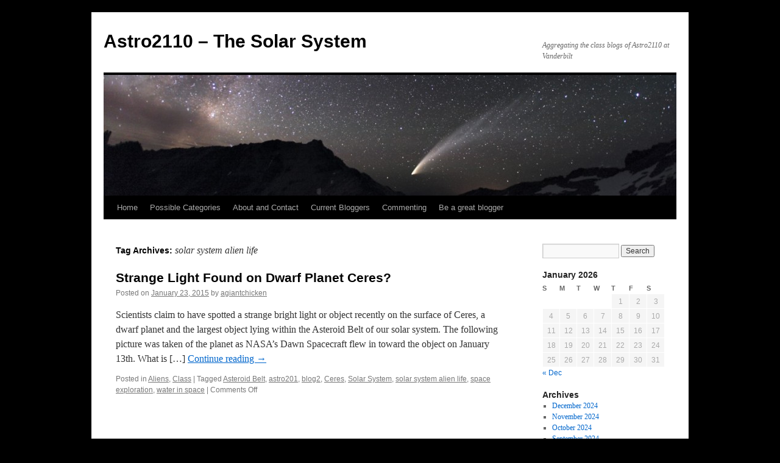

--- FILE ---
content_type: text/html; charset=UTF-8
request_url: https://my.vanderbilt.edu/astro201solarsys/tag/solar-system-alien-life/
body_size: 9785
content:
<!DOCTYPE html>
<html lang="en-US">
<head>
<meta charset="UTF-8" />
<title>
solar system alien life | Astro2110 &#8211; The Solar System	</title>
<link rel="profile" href="https://gmpg.org/xfn/11" />
<link rel="stylesheet" type="text/css" media="all" href="https://my.vanderbilt.edu/astro201solarsys/wp-content/themes/twentyten/style.css?ver=20251202" />
<link rel="pingback" href="https://my.vanderbilt.edu/astro201solarsys/xmlrpc.php">
<link rel="dns-prefetch" href="//cdn.hu-manity.co" />
		<!-- Cookie Compliance -->
		<script type="text/javascript">var huOptions = {"appID":"vanderbiltedu-5a40acb","currentLanguage":"en","blocking":false,"globalCookie":false,"isAdmin":false,"privacyConsent":true,"forms":[]};</script>
		<script type="text/javascript" src="https://cdn.hu-manity.co/hu-banner.min.js"></script><meta name='robots' content='max-image-preview:large' />
	<style>img:is([sizes="auto" i], [sizes^="auto," i]) { contain-intrinsic-size: 3000px 1500px }</style>
	<link rel="alternate" type="application/rss+xml" title="Astro2110 - The Solar System &raquo; Feed" href="https://my.vanderbilt.edu/astro201solarsys/feed/" />
<link rel="alternate" type="application/rss+xml" title="Astro2110 - The Solar System &raquo; Comments Feed" href="https://my.vanderbilt.edu/astro201solarsys/comments/feed/" />
<link rel="alternate" type="application/rss+xml" title="Astro2110 - The Solar System &raquo; solar system alien life Tag Feed" href="https://my.vanderbilt.edu/astro201solarsys/tag/solar-system-alien-life/feed/" />
<script type="text/javascript">
/* <![CDATA[ */
window._wpemojiSettings = {"baseUrl":"https:\/\/s.w.org\/images\/core\/emoji\/15.0.3\/72x72\/","ext":".png","svgUrl":"https:\/\/s.w.org\/images\/core\/emoji\/15.0.3\/svg\/","svgExt":".svg","source":{"concatemoji":"https:\/\/my.vanderbilt.edu\/astro201solarsys\/wp-includes\/js\/wp-emoji-release.min.js?ver=6.7.4"}};
/*! This file is auto-generated */
!function(i,n){var o,s,e;function c(e){try{var t={supportTests:e,timestamp:(new Date).valueOf()};sessionStorage.setItem(o,JSON.stringify(t))}catch(e){}}function p(e,t,n){e.clearRect(0,0,e.canvas.width,e.canvas.height),e.fillText(t,0,0);var t=new Uint32Array(e.getImageData(0,0,e.canvas.width,e.canvas.height).data),r=(e.clearRect(0,0,e.canvas.width,e.canvas.height),e.fillText(n,0,0),new Uint32Array(e.getImageData(0,0,e.canvas.width,e.canvas.height).data));return t.every(function(e,t){return e===r[t]})}function u(e,t,n){switch(t){case"flag":return n(e,"\ud83c\udff3\ufe0f\u200d\u26a7\ufe0f","\ud83c\udff3\ufe0f\u200b\u26a7\ufe0f")?!1:!n(e,"\ud83c\uddfa\ud83c\uddf3","\ud83c\uddfa\u200b\ud83c\uddf3")&&!n(e,"\ud83c\udff4\udb40\udc67\udb40\udc62\udb40\udc65\udb40\udc6e\udb40\udc67\udb40\udc7f","\ud83c\udff4\u200b\udb40\udc67\u200b\udb40\udc62\u200b\udb40\udc65\u200b\udb40\udc6e\u200b\udb40\udc67\u200b\udb40\udc7f");case"emoji":return!n(e,"\ud83d\udc26\u200d\u2b1b","\ud83d\udc26\u200b\u2b1b")}return!1}function f(e,t,n){var r="undefined"!=typeof WorkerGlobalScope&&self instanceof WorkerGlobalScope?new OffscreenCanvas(300,150):i.createElement("canvas"),a=r.getContext("2d",{willReadFrequently:!0}),o=(a.textBaseline="top",a.font="600 32px Arial",{});return e.forEach(function(e){o[e]=t(a,e,n)}),o}function t(e){var t=i.createElement("script");t.src=e,t.defer=!0,i.head.appendChild(t)}"undefined"!=typeof Promise&&(o="wpEmojiSettingsSupports",s=["flag","emoji"],n.supports={everything:!0,everythingExceptFlag:!0},e=new Promise(function(e){i.addEventListener("DOMContentLoaded",e,{once:!0})}),new Promise(function(t){var n=function(){try{var e=JSON.parse(sessionStorage.getItem(o));if("object"==typeof e&&"number"==typeof e.timestamp&&(new Date).valueOf()<e.timestamp+604800&&"object"==typeof e.supportTests)return e.supportTests}catch(e){}return null}();if(!n){if("undefined"!=typeof Worker&&"undefined"!=typeof OffscreenCanvas&&"undefined"!=typeof URL&&URL.createObjectURL&&"undefined"!=typeof Blob)try{var e="postMessage("+f.toString()+"("+[JSON.stringify(s),u.toString(),p.toString()].join(",")+"));",r=new Blob([e],{type:"text/javascript"}),a=new Worker(URL.createObjectURL(r),{name:"wpTestEmojiSupports"});return void(a.onmessage=function(e){c(n=e.data),a.terminate(),t(n)})}catch(e){}c(n=f(s,u,p))}t(n)}).then(function(e){for(var t in e)n.supports[t]=e[t],n.supports.everything=n.supports.everything&&n.supports[t],"flag"!==t&&(n.supports.everythingExceptFlag=n.supports.everythingExceptFlag&&n.supports[t]);n.supports.everythingExceptFlag=n.supports.everythingExceptFlag&&!n.supports.flag,n.DOMReady=!1,n.readyCallback=function(){n.DOMReady=!0}}).then(function(){return e}).then(function(){var e;n.supports.everything||(n.readyCallback(),(e=n.source||{}).concatemoji?t(e.concatemoji):e.wpemoji&&e.twemoji&&(t(e.twemoji),t(e.wpemoji)))}))}((window,document),window._wpemojiSettings);
/* ]]> */
</script>
<style id='wp-emoji-styles-inline-css' type='text/css'>

	img.wp-smiley, img.emoji {
		display: inline !important;
		border: none !important;
		box-shadow: none !important;
		height: 1em !important;
		width: 1em !important;
		margin: 0 0.07em !important;
		vertical-align: -0.1em !important;
		background: none !important;
		padding: 0 !important;
	}
</style>
<link rel='stylesheet' id='wp-block-library-css' href='https://my.vanderbilt.edu/astro201solarsys/wp-includes/css/dist/block-library/style.min.css?ver=6.7.4' type='text/css' media='all' />
<style id='wp-block-library-theme-inline-css' type='text/css'>
.wp-block-audio :where(figcaption){color:#555;font-size:13px;text-align:center}.is-dark-theme .wp-block-audio :where(figcaption){color:#ffffffa6}.wp-block-audio{margin:0 0 1em}.wp-block-code{border:1px solid #ccc;border-radius:4px;font-family:Menlo,Consolas,monaco,monospace;padding:.8em 1em}.wp-block-embed :where(figcaption){color:#555;font-size:13px;text-align:center}.is-dark-theme .wp-block-embed :where(figcaption){color:#ffffffa6}.wp-block-embed{margin:0 0 1em}.blocks-gallery-caption{color:#555;font-size:13px;text-align:center}.is-dark-theme .blocks-gallery-caption{color:#ffffffa6}:root :where(.wp-block-image figcaption){color:#555;font-size:13px;text-align:center}.is-dark-theme :root :where(.wp-block-image figcaption){color:#ffffffa6}.wp-block-image{margin:0 0 1em}.wp-block-pullquote{border-bottom:4px solid;border-top:4px solid;color:currentColor;margin-bottom:1.75em}.wp-block-pullquote cite,.wp-block-pullquote footer,.wp-block-pullquote__citation{color:currentColor;font-size:.8125em;font-style:normal;text-transform:uppercase}.wp-block-quote{border-left:.25em solid;margin:0 0 1.75em;padding-left:1em}.wp-block-quote cite,.wp-block-quote footer{color:currentColor;font-size:.8125em;font-style:normal;position:relative}.wp-block-quote:where(.has-text-align-right){border-left:none;border-right:.25em solid;padding-left:0;padding-right:1em}.wp-block-quote:where(.has-text-align-center){border:none;padding-left:0}.wp-block-quote.is-large,.wp-block-quote.is-style-large,.wp-block-quote:where(.is-style-plain){border:none}.wp-block-search .wp-block-search__label{font-weight:700}.wp-block-search__button{border:1px solid #ccc;padding:.375em .625em}:where(.wp-block-group.has-background){padding:1.25em 2.375em}.wp-block-separator.has-css-opacity{opacity:.4}.wp-block-separator{border:none;border-bottom:2px solid;margin-left:auto;margin-right:auto}.wp-block-separator.has-alpha-channel-opacity{opacity:1}.wp-block-separator:not(.is-style-wide):not(.is-style-dots){width:100px}.wp-block-separator.has-background:not(.is-style-dots){border-bottom:none;height:1px}.wp-block-separator.has-background:not(.is-style-wide):not(.is-style-dots){height:2px}.wp-block-table{margin:0 0 1em}.wp-block-table td,.wp-block-table th{word-break:normal}.wp-block-table :where(figcaption){color:#555;font-size:13px;text-align:center}.is-dark-theme .wp-block-table :where(figcaption){color:#ffffffa6}.wp-block-video :where(figcaption){color:#555;font-size:13px;text-align:center}.is-dark-theme .wp-block-video :where(figcaption){color:#ffffffa6}.wp-block-video{margin:0 0 1em}:root :where(.wp-block-template-part.has-background){margin-bottom:0;margin-top:0;padding:1.25em 2.375em}
</style>
<style id='classic-theme-styles-inline-css' type='text/css'>
/*! This file is auto-generated */
.wp-block-button__link{color:#fff;background-color:#32373c;border-radius:9999px;box-shadow:none;text-decoration:none;padding:calc(.667em + 2px) calc(1.333em + 2px);font-size:1.125em}.wp-block-file__button{background:#32373c;color:#fff;text-decoration:none}
</style>
<style id='global-styles-inline-css' type='text/css'>
:root{--wp--preset--aspect-ratio--square: 1;--wp--preset--aspect-ratio--4-3: 4/3;--wp--preset--aspect-ratio--3-4: 3/4;--wp--preset--aspect-ratio--3-2: 3/2;--wp--preset--aspect-ratio--2-3: 2/3;--wp--preset--aspect-ratio--16-9: 16/9;--wp--preset--aspect-ratio--9-16: 9/16;--wp--preset--color--black: #000;--wp--preset--color--cyan-bluish-gray: #abb8c3;--wp--preset--color--white: #fff;--wp--preset--color--pale-pink: #f78da7;--wp--preset--color--vivid-red: #cf2e2e;--wp--preset--color--luminous-vivid-orange: #ff6900;--wp--preset--color--luminous-vivid-amber: #fcb900;--wp--preset--color--light-green-cyan: #7bdcb5;--wp--preset--color--vivid-green-cyan: #00d084;--wp--preset--color--pale-cyan-blue: #8ed1fc;--wp--preset--color--vivid-cyan-blue: #0693e3;--wp--preset--color--vivid-purple: #9b51e0;--wp--preset--color--blue: #0066cc;--wp--preset--color--medium-gray: #666;--wp--preset--color--light-gray: #f1f1f1;--wp--preset--gradient--vivid-cyan-blue-to-vivid-purple: linear-gradient(135deg,rgba(6,147,227,1) 0%,rgb(155,81,224) 100%);--wp--preset--gradient--light-green-cyan-to-vivid-green-cyan: linear-gradient(135deg,rgb(122,220,180) 0%,rgb(0,208,130) 100%);--wp--preset--gradient--luminous-vivid-amber-to-luminous-vivid-orange: linear-gradient(135deg,rgba(252,185,0,1) 0%,rgba(255,105,0,1) 100%);--wp--preset--gradient--luminous-vivid-orange-to-vivid-red: linear-gradient(135deg,rgba(255,105,0,1) 0%,rgb(207,46,46) 100%);--wp--preset--gradient--very-light-gray-to-cyan-bluish-gray: linear-gradient(135deg,rgb(238,238,238) 0%,rgb(169,184,195) 100%);--wp--preset--gradient--cool-to-warm-spectrum: linear-gradient(135deg,rgb(74,234,220) 0%,rgb(151,120,209) 20%,rgb(207,42,186) 40%,rgb(238,44,130) 60%,rgb(251,105,98) 80%,rgb(254,248,76) 100%);--wp--preset--gradient--blush-light-purple: linear-gradient(135deg,rgb(255,206,236) 0%,rgb(152,150,240) 100%);--wp--preset--gradient--blush-bordeaux: linear-gradient(135deg,rgb(254,205,165) 0%,rgb(254,45,45) 50%,rgb(107,0,62) 100%);--wp--preset--gradient--luminous-dusk: linear-gradient(135deg,rgb(255,203,112) 0%,rgb(199,81,192) 50%,rgb(65,88,208) 100%);--wp--preset--gradient--pale-ocean: linear-gradient(135deg,rgb(255,245,203) 0%,rgb(182,227,212) 50%,rgb(51,167,181) 100%);--wp--preset--gradient--electric-grass: linear-gradient(135deg,rgb(202,248,128) 0%,rgb(113,206,126) 100%);--wp--preset--gradient--midnight: linear-gradient(135deg,rgb(2,3,129) 0%,rgb(40,116,252) 100%);--wp--preset--font-size--small: 13px;--wp--preset--font-size--medium: 20px;--wp--preset--font-size--large: 36px;--wp--preset--font-size--x-large: 42px;--wp--preset--spacing--20: 0.44rem;--wp--preset--spacing--30: 0.67rem;--wp--preset--spacing--40: 1rem;--wp--preset--spacing--50: 1.5rem;--wp--preset--spacing--60: 2.25rem;--wp--preset--spacing--70: 3.38rem;--wp--preset--spacing--80: 5.06rem;--wp--preset--shadow--natural: 6px 6px 9px rgba(0, 0, 0, 0.2);--wp--preset--shadow--deep: 12px 12px 50px rgba(0, 0, 0, 0.4);--wp--preset--shadow--sharp: 6px 6px 0px rgba(0, 0, 0, 0.2);--wp--preset--shadow--outlined: 6px 6px 0px -3px rgba(255, 255, 255, 1), 6px 6px rgba(0, 0, 0, 1);--wp--preset--shadow--crisp: 6px 6px 0px rgba(0, 0, 0, 1);}:where(.is-layout-flex){gap: 0.5em;}:where(.is-layout-grid){gap: 0.5em;}body .is-layout-flex{display: flex;}.is-layout-flex{flex-wrap: wrap;align-items: center;}.is-layout-flex > :is(*, div){margin: 0;}body .is-layout-grid{display: grid;}.is-layout-grid > :is(*, div){margin: 0;}:where(.wp-block-columns.is-layout-flex){gap: 2em;}:where(.wp-block-columns.is-layout-grid){gap: 2em;}:where(.wp-block-post-template.is-layout-flex){gap: 1.25em;}:where(.wp-block-post-template.is-layout-grid){gap: 1.25em;}.has-black-color{color: var(--wp--preset--color--black) !important;}.has-cyan-bluish-gray-color{color: var(--wp--preset--color--cyan-bluish-gray) !important;}.has-white-color{color: var(--wp--preset--color--white) !important;}.has-pale-pink-color{color: var(--wp--preset--color--pale-pink) !important;}.has-vivid-red-color{color: var(--wp--preset--color--vivid-red) !important;}.has-luminous-vivid-orange-color{color: var(--wp--preset--color--luminous-vivid-orange) !important;}.has-luminous-vivid-amber-color{color: var(--wp--preset--color--luminous-vivid-amber) !important;}.has-light-green-cyan-color{color: var(--wp--preset--color--light-green-cyan) !important;}.has-vivid-green-cyan-color{color: var(--wp--preset--color--vivid-green-cyan) !important;}.has-pale-cyan-blue-color{color: var(--wp--preset--color--pale-cyan-blue) !important;}.has-vivid-cyan-blue-color{color: var(--wp--preset--color--vivid-cyan-blue) !important;}.has-vivid-purple-color{color: var(--wp--preset--color--vivid-purple) !important;}.has-black-background-color{background-color: var(--wp--preset--color--black) !important;}.has-cyan-bluish-gray-background-color{background-color: var(--wp--preset--color--cyan-bluish-gray) !important;}.has-white-background-color{background-color: var(--wp--preset--color--white) !important;}.has-pale-pink-background-color{background-color: var(--wp--preset--color--pale-pink) !important;}.has-vivid-red-background-color{background-color: var(--wp--preset--color--vivid-red) !important;}.has-luminous-vivid-orange-background-color{background-color: var(--wp--preset--color--luminous-vivid-orange) !important;}.has-luminous-vivid-amber-background-color{background-color: var(--wp--preset--color--luminous-vivid-amber) !important;}.has-light-green-cyan-background-color{background-color: var(--wp--preset--color--light-green-cyan) !important;}.has-vivid-green-cyan-background-color{background-color: var(--wp--preset--color--vivid-green-cyan) !important;}.has-pale-cyan-blue-background-color{background-color: var(--wp--preset--color--pale-cyan-blue) !important;}.has-vivid-cyan-blue-background-color{background-color: var(--wp--preset--color--vivid-cyan-blue) !important;}.has-vivid-purple-background-color{background-color: var(--wp--preset--color--vivid-purple) !important;}.has-black-border-color{border-color: var(--wp--preset--color--black) !important;}.has-cyan-bluish-gray-border-color{border-color: var(--wp--preset--color--cyan-bluish-gray) !important;}.has-white-border-color{border-color: var(--wp--preset--color--white) !important;}.has-pale-pink-border-color{border-color: var(--wp--preset--color--pale-pink) !important;}.has-vivid-red-border-color{border-color: var(--wp--preset--color--vivid-red) !important;}.has-luminous-vivid-orange-border-color{border-color: var(--wp--preset--color--luminous-vivid-orange) !important;}.has-luminous-vivid-amber-border-color{border-color: var(--wp--preset--color--luminous-vivid-amber) !important;}.has-light-green-cyan-border-color{border-color: var(--wp--preset--color--light-green-cyan) !important;}.has-vivid-green-cyan-border-color{border-color: var(--wp--preset--color--vivid-green-cyan) !important;}.has-pale-cyan-blue-border-color{border-color: var(--wp--preset--color--pale-cyan-blue) !important;}.has-vivid-cyan-blue-border-color{border-color: var(--wp--preset--color--vivid-cyan-blue) !important;}.has-vivid-purple-border-color{border-color: var(--wp--preset--color--vivid-purple) !important;}.has-vivid-cyan-blue-to-vivid-purple-gradient-background{background: var(--wp--preset--gradient--vivid-cyan-blue-to-vivid-purple) !important;}.has-light-green-cyan-to-vivid-green-cyan-gradient-background{background: var(--wp--preset--gradient--light-green-cyan-to-vivid-green-cyan) !important;}.has-luminous-vivid-amber-to-luminous-vivid-orange-gradient-background{background: var(--wp--preset--gradient--luminous-vivid-amber-to-luminous-vivid-orange) !important;}.has-luminous-vivid-orange-to-vivid-red-gradient-background{background: var(--wp--preset--gradient--luminous-vivid-orange-to-vivid-red) !important;}.has-very-light-gray-to-cyan-bluish-gray-gradient-background{background: var(--wp--preset--gradient--very-light-gray-to-cyan-bluish-gray) !important;}.has-cool-to-warm-spectrum-gradient-background{background: var(--wp--preset--gradient--cool-to-warm-spectrum) !important;}.has-blush-light-purple-gradient-background{background: var(--wp--preset--gradient--blush-light-purple) !important;}.has-blush-bordeaux-gradient-background{background: var(--wp--preset--gradient--blush-bordeaux) !important;}.has-luminous-dusk-gradient-background{background: var(--wp--preset--gradient--luminous-dusk) !important;}.has-pale-ocean-gradient-background{background: var(--wp--preset--gradient--pale-ocean) !important;}.has-electric-grass-gradient-background{background: var(--wp--preset--gradient--electric-grass) !important;}.has-midnight-gradient-background{background: var(--wp--preset--gradient--midnight) !important;}.has-small-font-size{font-size: var(--wp--preset--font-size--small) !important;}.has-medium-font-size{font-size: var(--wp--preset--font-size--medium) !important;}.has-large-font-size{font-size: var(--wp--preset--font-size--large) !important;}.has-x-large-font-size{font-size: var(--wp--preset--font-size--x-large) !important;}
:where(.wp-block-post-template.is-layout-flex){gap: 1.25em;}:where(.wp-block-post-template.is-layout-grid){gap: 1.25em;}
:where(.wp-block-columns.is-layout-flex){gap: 2em;}:where(.wp-block-columns.is-layout-grid){gap: 2em;}
:root :where(.wp-block-pullquote){font-size: 1.5em;line-height: 1.6;}
</style>
<link rel='stylesheet' id='twentyten-block-style-css' href='https://my.vanderbilt.edu/astro201solarsys/wp-content/themes/twentyten/blocks.css?ver=20250220' type='text/css' media='all' />
<link rel="https://api.w.org/" href="https://my.vanderbilt.edu/astro201solarsys/wp-json/" /><link rel="alternate" title="JSON" type="application/json" href="https://my.vanderbilt.edu/astro201solarsys/wp-json/wp/v2/tags/956" /><link rel="EditURI" type="application/rsd+xml" title="RSD" href="https://my.vanderbilt.edu/astro201solarsys/xmlrpc.php?rsd" />
<meta name="generator" content="WordPress 6.7.4" />
<style type="text/css" id="custom-background-css">
body.custom-background { background-color: #000000; }
</style>
	</head>

<body class="archive tag tag-solar-system-alien-life tag-956 custom-background cookies-not-set">
<div id="wrapper" class="hfeed">
		<a href="#content" class="screen-reader-text skip-link">Skip to content</a>
	<div id="header">
		<div id="masthead">
			<div id="branding" role="banner">
									<div id="site-title">
						<span>
							<a href="https://my.vanderbilt.edu/astro201solarsys/" rel="home" >Astro2110 &#8211; The Solar System</a>
						</span>
					</div>
										<div id="site-description">Aggregating the class blogs of Astro2110 at Vanderbilt</div>
					<img src="https://my.vanderbilt.edu/astro201solarsys/2013/01/cropped-CometMcNaught_druckmuller.jpg" width="940" height="198" alt="Astro2110 &#8211; The Solar System" srcset="https://cdn.vanderbilt.edu/t2-my/my-prd/wp-content/uploads/sites/829/2013/01/cropped-CometMcNaught_druckmuller.jpg 940w, https://cdn.vanderbilt.edu/t2-my/my-prd/wp-content/uploads/sites/829/2013/01/cropped-CometMcNaught_druckmuller-300x63.jpg 300w, https://cdn.vanderbilt.edu/t2-my/my-prd/wp-content/uploads/sites/829/2013/01/cropped-CometMcNaught_druckmuller-650x136.jpg 650w" sizes="(max-width: 940px) 100vw, 940px" decoding="async" fetchpriority="high" />			</div><!-- #branding -->

			<div id="access" role="navigation">
				<div class="menu"><ul>
<li ><a href="https://my.vanderbilt.edu/astro201solarsys/">Home</a></li><li class="page_item page-item-3"><a href="https://my.vanderbilt.edu/astro201solarsys/posscat/">Possible Categories</a></li>
<li class="page_item page-item-4"><a href="https://my.vanderbilt.edu/astro201solarsys/about-contact/">About and Contact</a></li>
<li class="page_item page-item-7"><a href="https://my.vanderbilt.edu/astro201solarsys/current-bloggers/">Current Bloggers</a></li>
<li class="page_item page-item-82"><a href="https://my.vanderbilt.edu/astro201solarsys/commenting/">Commenting</a></li>
<li class="page_item page-item-87"><a href="https://my.vanderbilt.edu/astro201solarsys/be-a-great-blogger/">Be a great blogger</a></li>
</ul></div>
			</div><!-- #access -->
		</div><!-- #masthead -->
	</div><!-- #header -->

	<div id="main">

		<div id="container">
			<div id="content" role="main">

				<h1 class="page-title">
				Tag Archives: <span>solar system alien life</span>				</h1>

				



	
			<div id="post-2773" class="post-2773 post type-post status-publish format-standard hentry category-aliens category-class tag-asteroid-belt tag-astro201 tag-blog2 tag-ceres tag-solar-system tag-solar-system-alien-life tag-space-exploration tag-water-in-space">
			<h2 class="entry-title"><a href="https://agiantchicken.wordpress.com/2015/01/24/strange-light-found-on-dwarf-planet-ceres/" rel="bookmark">Strange Light Found on Dwarf Planet Ceres?</a></h2>

			<div class="entry-meta">
				<span class="meta-prep meta-prep-author">Posted on</span> <a href="https://agiantchicken.wordpress.com/2015/01/24/strange-light-found-on-dwarf-planet-ceres/" title="7:15 pm" rel="bookmark"><span class="entry-date">January 23, 2015</span></a> <span class="meta-sep">by</span> <span class="author vcard"><a class="url fn n" href="https://my.vanderbilt.edu/astro201solarsys/author/agiantchicken/" title="View all posts by agiantchicken">agiantchicken</a></span>			</div><!-- .entry-meta -->

					<div class="entry-summary">
				<p>Scientists claim to have spotted a strange bright light or object recently on the surface of Ceres, a dwarf planet and the largest object lying within the Asteroid Belt of our solar system. The following picture was taken of the planet as NASA&#8217;s Dawn Spacecraft flew in toward the object on January 13th. What is [&#8230;]<img decoding="async" alt="" border="0" src="https://pixel.wp.com/b.gif?host=agiantchicken.wordpress.com&amp;blog=82317997&amp;post=16&amp;subd=agiantchicken&amp;ref=&amp;feed=1" width="1" height="1" /> <a href="https://agiantchicken.wordpress.com/2015/01/24/strange-light-found-on-dwarf-planet-ceres/">Continue reading <span class="meta-nav">&rarr;</span></a></p>
			</div><!-- .entry-summary -->
	
			<div class="entry-utility">
									<span class="cat-links">
						<span class="entry-utility-prep entry-utility-prep-cat-links">Posted in</span> <a href="https://my.vanderbilt.edu/astro201solarsys/category/aliens/" rel="category tag">Aliens</a>, <a href="https://my.vanderbilt.edu/astro201solarsys/category/class/" rel="category tag">Class</a>					</span>
					<span class="meta-sep">|</span>
				
								<span class="tag-links">
					<span class="entry-utility-prep entry-utility-prep-tag-links">Tagged</span> <a href="https://my.vanderbilt.edu/astro201solarsys/tag/asteroid-belt/" rel="tag">Asteroid Belt</a>, <a href="https://my.vanderbilt.edu/astro201solarsys/tag/astro201/" rel="tag">astro201</a>, <a href="https://my.vanderbilt.edu/astro201solarsys/tag/blog2/" rel="tag">blog2</a>, <a href="https://my.vanderbilt.edu/astro201solarsys/tag/ceres/" rel="tag">Ceres</a>, <a href="https://my.vanderbilt.edu/astro201solarsys/tag/solar-system/" rel="tag">Solar System</a>, <a href="https://my.vanderbilt.edu/astro201solarsys/tag/solar-system-alien-life/" rel="tag">solar system alien life</a>, <a href="https://my.vanderbilt.edu/astro201solarsys/tag/space-exploration/" rel="tag">space exploration</a>, <a href="https://my.vanderbilt.edu/astro201solarsys/tag/water-in-space/" rel="tag">water in space</a>				</span>
				<span class="meta-sep">|</span>
				
				<span class="comments-link"><span>Comments Off<span class="screen-reader-text"> on Strange Light Found on Dwarf Planet Ceres?</span></span></span>

							</div><!-- .entry-utility -->
		</div><!-- #post-2773 -->

		
	

			</div><!-- #content -->
		</div><!-- #container -->


		<div id="primary" class="widget-area" role="complementary">
			<ul class="xoxo">

<li id="search-2" class="widget-container widget_search"><form role="search" method="get" id="searchform" class="searchform" action="https://my.vanderbilt.edu/astro201solarsys/">
				<div>
					<label class="screen-reader-text" for="s">Search for:</label>
					<input type="text" value="" name="s" id="s" />
					<input type="submit" id="searchsubmit" value="Search" />
				</div>
			</form></li><li id="calendar-3" class="widget-container widget_calendar"><div id="calendar_wrap" class="calendar_wrap"><table id="wp-calendar" class="wp-calendar-table">
	<caption>January 2026</caption>
	<thead>
	<tr>
		<th scope="col" title="Sunday">S</th>
		<th scope="col" title="Monday">M</th>
		<th scope="col" title="Tuesday">T</th>
		<th scope="col" title="Wednesday">W</th>
		<th scope="col" title="Thursday">T</th>
		<th scope="col" title="Friday">F</th>
		<th scope="col" title="Saturday">S</th>
	</tr>
	</thead>
	<tbody>
	<tr>
		<td colspan="4" class="pad">&nbsp;</td><td>1</td><td>2</td><td>3</td>
	</tr>
	<tr>
		<td>4</td><td>5</td><td>6</td><td>7</td><td>8</td><td>9</td><td>10</td>
	</tr>
	<tr>
		<td>11</td><td>12</td><td>13</td><td>14</td><td>15</td><td>16</td><td>17</td>
	</tr>
	<tr>
		<td>18</td><td>19</td><td>20</td><td id="today">21</td><td>22</td><td>23</td><td>24</td>
	</tr>
	<tr>
		<td>25</td><td>26</td><td>27</td><td>28</td><td>29</td><td>30</td><td>31</td>
	</tr>
	</tbody>
	</table><nav aria-label="Previous and next months" class="wp-calendar-nav">
		<span class="wp-calendar-nav-prev"><a href="https://my.vanderbilt.edu/astro201solarsys/2024/12/">&laquo; Dec</a></span>
		<span class="pad">&nbsp;</span>
		<span class="wp-calendar-nav-next">&nbsp;</span>
	</nav></div></li><li id="archives-2" class="widget-container widget_archive"><h3 class="widget-title">Archives</h3>
			<ul>
					<li><a href='https://my.vanderbilt.edu/astro201solarsys/2024/12/'>December 2024</a></li>
	<li><a href='https://my.vanderbilt.edu/astro201solarsys/2024/11/'>November 2024</a></li>
	<li><a href='https://my.vanderbilt.edu/astro201solarsys/2024/10/'>October 2024</a></li>
	<li><a href='https://my.vanderbilt.edu/astro201solarsys/2024/09/'>September 2024</a></li>
	<li><a href='https://my.vanderbilt.edu/astro201solarsys/2024/08/'>August 2024</a></li>
	<li><a href='https://my.vanderbilt.edu/astro201solarsys/2024/04/'>April 2024</a></li>
	<li><a href='https://my.vanderbilt.edu/astro201solarsys/2024/03/'>March 2024</a></li>
	<li><a href='https://my.vanderbilt.edu/astro201solarsys/2024/02/'>February 2024</a></li>
	<li><a href='https://my.vanderbilt.edu/astro201solarsys/2024/01/'>January 2024</a></li>
	<li><a href='https://my.vanderbilt.edu/astro201solarsys/2023/05/'>May 2023</a></li>
	<li><a href='https://my.vanderbilt.edu/astro201solarsys/2023/04/'>April 2023</a></li>
	<li><a href='https://my.vanderbilt.edu/astro201solarsys/2023/03/'>March 2023</a></li>
	<li><a href='https://my.vanderbilt.edu/astro201solarsys/2023/02/'>February 2023</a></li>
	<li><a href='https://my.vanderbilt.edu/astro201solarsys/2023/01/'>January 2023</a></li>
	<li><a href='https://my.vanderbilt.edu/astro201solarsys/2022/05/'>May 2022</a></li>
	<li><a href='https://my.vanderbilt.edu/astro201solarsys/2022/04/'>April 2022</a></li>
	<li><a href='https://my.vanderbilt.edu/astro201solarsys/2022/03/'>March 2022</a></li>
	<li><a href='https://my.vanderbilt.edu/astro201solarsys/2022/02/'>February 2022</a></li>
	<li><a href='https://my.vanderbilt.edu/astro201solarsys/2022/01/'>January 2022</a></li>
	<li><a href='https://my.vanderbilt.edu/astro201solarsys/2021/05/'>May 2021</a></li>
	<li><a href='https://my.vanderbilt.edu/astro201solarsys/2021/04/'>April 2021</a></li>
	<li><a href='https://my.vanderbilt.edu/astro201solarsys/2021/03/'>March 2021</a></li>
	<li><a href='https://my.vanderbilt.edu/astro201solarsys/2021/02/'>February 2021</a></li>
	<li><a href='https://my.vanderbilt.edu/astro201solarsys/2021/01/'>January 2021</a></li>
	<li><a href='https://my.vanderbilt.edu/astro201solarsys/2020/04/'>April 2020</a></li>
	<li><a href='https://my.vanderbilt.edu/astro201solarsys/2020/03/'>March 2020</a></li>
	<li><a href='https://my.vanderbilt.edu/astro201solarsys/2020/02/'>February 2020</a></li>
	<li><a href='https://my.vanderbilt.edu/astro201solarsys/2020/01/'>January 2020</a></li>
	<li><a href='https://my.vanderbilt.edu/astro201solarsys/2019/05/'>May 2019</a></li>
	<li><a href='https://my.vanderbilt.edu/astro201solarsys/2019/04/'>April 2019</a></li>
	<li><a href='https://my.vanderbilt.edu/astro201solarsys/2019/03/'>March 2019</a></li>
	<li><a href='https://my.vanderbilt.edu/astro201solarsys/2019/02/'>February 2019</a></li>
	<li><a href='https://my.vanderbilt.edu/astro201solarsys/2019/01/'>January 2019</a></li>
	<li><a href='https://my.vanderbilt.edu/astro201solarsys/2018/05/'>May 2018</a></li>
	<li><a href='https://my.vanderbilt.edu/astro201solarsys/2018/04/'>April 2018</a></li>
	<li><a href='https://my.vanderbilt.edu/astro201solarsys/2018/03/'>March 2018</a></li>
	<li><a href='https://my.vanderbilt.edu/astro201solarsys/2018/02/'>February 2018</a></li>
	<li><a href='https://my.vanderbilt.edu/astro201solarsys/2018/01/'>January 2018</a></li>
	<li><a href='https://my.vanderbilt.edu/astro201solarsys/2017/07/'>July 2017</a></li>
	<li><a href='https://my.vanderbilt.edu/astro201solarsys/2017/05/'>May 2017</a></li>
	<li><a href='https://my.vanderbilt.edu/astro201solarsys/2017/04/'>April 2017</a></li>
	<li><a href='https://my.vanderbilt.edu/astro201solarsys/2017/03/'>March 2017</a></li>
	<li><a href='https://my.vanderbilt.edu/astro201solarsys/2017/02/'>February 2017</a></li>
	<li><a href='https://my.vanderbilt.edu/astro201solarsys/2017/01/'>January 2017</a></li>
	<li><a href='https://my.vanderbilt.edu/astro201solarsys/2016/05/'>May 2016</a></li>
	<li><a href='https://my.vanderbilt.edu/astro201solarsys/2016/04/'>April 2016</a></li>
	<li><a href='https://my.vanderbilt.edu/astro201solarsys/2016/03/'>March 2016</a></li>
	<li><a href='https://my.vanderbilt.edu/astro201solarsys/2016/02/'>February 2016</a></li>
	<li><a href='https://my.vanderbilt.edu/astro201solarsys/2016/01/'>January 2016</a></li>
	<li><a href='https://my.vanderbilt.edu/astro201solarsys/2015/04/'>April 2015</a></li>
	<li><a href='https://my.vanderbilt.edu/astro201solarsys/2015/03/'>March 2015</a></li>
	<li><a href='https://my.vanderbilt.edu/astro201solarsys/2015/02/'>February 2015</a></li>
	<li><a href='https://my.vanderbilt.edu/astro201solarsys/2015/01/'>January 2015</a></li>
	<li><a href='https://my.vanderbilt.edu/astro201solarsys/2014/04/'>April 2014</a></li>
	<li><a href='https://my.vanderbilt.edu/astro201solarsys/2014/03/'>March 2014</a></li>
	<li><a href='https://my.vanderbilt.edu/astro201solarsys/2014/02/'>February 2014</a></li>
	<li><a href='https://my.vanderbilt.edu/astro201solarsys/2014/01/'>January 2014</a></li>
	<li><a href='https://my.vanderbilt.edu/astro201solarsys/2013/05/'>May 2013</a></li>
	<li><a href='https://my.vanderbilt.edu/astro201solarsys/2013/04/'>April 2013</a></li>
	<li><a href='https://my.vanderbilt.edu/astro201solarsys/2013/03/'>March 2013</a></li>
	<li><a href='https://my.vanderbilt.edu/astro201solarsys/2013/02/'>February 2013</a></li>
	<li><a href='https://my.vanderbilt.edu/astro201solarsys/2013/01/'>January 2013</a></li>
	<li><a href='https://my.vanderbilt.edu/astro201solarsys/2012/04/'>April 2012</a></li>
	<li><a href='https://my.vanderbilt.edu/astro201solarsys/2012/03/'>March 2012</a></li>
	<li><a href='https://my.vanderbilt.edu/astro201solarsys/2012/02/'>February 2012</a></li>
			</ul>

			</li><li id="categories-2" class="widget-container widget_categories"><h3 class="widget-title">Currently Used Categories</h3><form action="https://my.vanderbilt.edu/astro201solarsys" method="get"><label class="screen-reader-text" for="cat">Currently Used Categories</label><select  name='cat' id='cat' class='postform'>
	<option value='-1'>Select Category</option>
	<option class="level-0" value="85">Aliens&nbsp;&nbsp;(276)</option>
	<option class="level-0" value="4">Class&nbsp;&nbsp;(2,720)</option>
	<option class="level-1" value="1342">&nbsp;&nbsp;&nbsp;Class | Astr 2110&nbsp;&nbsp;(10)</option>
	<option class="level-0" value="9">Exoplanets&nbsp;&nbsp;(145)</option>
	<option class="level-0" value="88">Galaxies&nbsp;&nbsp;(76)</option>
	<option class="level-0" value="11">General&nbsp;&nbsp;(173)</option>
	<option class="level-0" value="263">Historical&nbsp;&nbsp;(740)</option>
	<option class="level-0" value="92">Instruments&nbsp;&nbsp;(162)</option>
	<option class="level-0" value="107">Light&nbsp;&nbsp;(258)</option>
	<option class="level-0" value="7">Observables&nbsp;&nbsp;(251)</option>
	<option class="level-0" value="13">Outreach&nbsp;&nbsp;(19)</option>
	<option class="level-0" value="90">Physics&nbsp;&nbsp;(315)</option>
	<option class="level-0" value="84">Public Policy&nbsp;&nbsp;(42)</option>
	<option class="level-0" value="5">Science&nbsp;&nbsp;(403)</option>
	<option class="level-0" value="10">SolarSystem&nbsp;&nbsp;(672)</option>
	<option class="level-1" value="38">&nbsp;&nbsp;&nbsp;Dwarf Planets&nbsp;&nbsp;(53)</option>
	<option class="level-1" value="96">&nbsp;&nbsp;&nbsp;Jovians&nbsp;&nbsp;(81)</option>
	<option class="level-1" value="43">&nbsp;&nbsp;&nbsp;Moons&nbsp;&nbsp;(165)</option>
	<option class="level-1" value="42">&nbsp;&nbsp;&nbsp;Planet Rings&nbsp;&nbsp;(10)</option>
	<option class="level-1" value="37">&nbsp;&nbsp;&nbsp;Small SS Objects&nbsp;&nbsp;(62)</option>
	<option class="level-1" value="8">&nbsp;&nbsp;&nbsp;Sun&nbsp;&nbsp;(173)</option>
	<option class="level-1" value="95">&nbsp;&nbsp;&nbsp;Terrestrials&nbsp;&nbsp;(107)</option>
	<option class="level-0" value="86">Space Travel&nbsp;&nbsp;(278)</option>
	<option class="level-0" value="87">Stars&nbsp;&nbsp;(206)</option>
	<option class="level-0" value="89">Universe&nbsp;&nbsp;(512)</option>
</select>
</form><script type="text/javascript">
/* <![CDATA[ */

(function() {
	var dropdown = document.getElementById( "cat" );
	function onCatChange() {
		if ( dropdown.options[ dropdown.selectedIndex ].value > 0 ) {
			dropdown.parentNode.submit();
		}
	}
	dropdown.onchange = onCatChange;
})();

/* ]]> */
</script>
</li><li id="tag_cloud-3" class="widget-container widget_tag_cloud"><h3 class="widget-title">Tag Cloud</h3><div class="tagcloud"><ul class='wp-tag-cloud' role='list'>
	<li><a href="https://my.vanderbilt.edu/astro201solarsys/tag/astro201/" class="tag-cloud-link tag-link-22 tag-link-position-1" style="font-size: 18.519337016575pt;" aria-label="astro201 (1,112 items)">astro201</a></li>
	<li><a href="https://my.vanderbilt.edu/astro201solarsys/tag/astro2110/" class="tag-cloud-link tag-link-1151 tag-link-position-2" style="font-size: 22pt;" aria-label="astro2110 (3,154 items)">astro2110</a></li>
	<li><a href="https://my.vanderbilt.edu/astro201solarsys/tag/astrobiology/" class="tag-cloud-link tag-link-93 tag-link-position-3" style="font-size: 8.232044198895pt;" aria-label="astrobiology (51 items)">astrobiology</a></li>
	<li><a href="https://my.vanderbilt.edu/astro201solarsys/tag/astronomy/" class="tag-cloud-link tag-link-103 tag-link-position-4" style="font-size: 12.872928176796pt;" aria-label="astronomy (206 items)">astronomy</a></li>
	<li><a href="https://my.vanderbilt.edu/astro201solarsys/tag/blog1/" class="tag-cloud-link tag-link-110 tag-link-position-5" style="font-size: 15.502762430939pt;" aria-label="blog1 (451 items)">blog1</a></li>
	<li><a href="https://my.vanderbilt.edu/astro201solarsys/tag/blog2/" class="tag-cloud-link tag-link-151 tag-link-position-6" style="font-size: 15.425414364641pt;" aria-label="blog2 (445 items)">blog2</a></li>
	<li><a href="https://my.vanderbilt.edu/astro201solarsys/tag/blog3/" class="tag-cloud-link tag-link-288 tag-link-position-7" style="font-size: 15.270718232044pt;" aria-label="blog3 (429 items)">blog3</a></li>
	<li><a href="https://my.vanderbilt.edu/astro201solarsys/tag/blog4/" class="tag-cloud-link tag-link-286 tag-link-position-8" style="font-size: 15.116022099448pt;" aria-label="blog4 (411 items)">blog4</a></li>
	<li><a href="https://my.vanderbilt.edu/astro201solarsys/tag/blog5/" class="tag-cloud-link tag-link-413 tag-link-position-9" style="font-size: 15.038674033149pt;" aria-label="blog5 (400 items)">blog5</a></li>
	<li><a href="https://my.vanderbilt.edu/astro201solarsys/tag/blog6/" class="tag-cloud-link tag-link-419 tag-link-position-10" style="font-size: 14.883977900552pt;" aria-label="blog6 (381 items)">blog6</a></li>
	<li><a href="https://my.vanderbilt.edu/astro201solarsys/tag/blog7/" class="tag-cloud-link tag-link-504 tag-link-position-11" style="font-size: 14.806629834254pt;" aria-label="blog7 (369 items)">blog7</a></li>
	<li><a href="https://my.vanderbilt.edu/astro201solarsys/tag/blog8/" class="tag-cloud-link tag-link-506 tag-link-position-12" style="font-size: 14.419889502762pt;" aria-label="blog8 (332 items)">blog8</a></li>
	<li><a href="https://my.vanderbilt.edu/astro201solarsys/tag/blog9/" class="tag-cloud-link tag-link-586 tag-link-position-13" style="font-size: 11.24861878453pt;" aria-label="blog9 (127 items)">blog9</a></li>
	<li><a href="https://my.vanderbilt.edu/astro201solarsys/tag/blog10/" class="tag-cloud-link tag-link-582 tag-link-position-14" style="font-size: 9.8563535911602pt;" aria-label="blog10 (84 items)">blog10</a></li>
	<li><a href="https://my.vanderbilt.edu/astro201solarsys/tag/brahe/" class="tag-cloud-link tag-link-276 tag-link-position-15" style="font-size: 8.4640883977901pt;" aria-label="brahe (55 items)">brahe</a></li>
	<li><a href="https://my.vanderbilt.edu/astro201solarsys/tag/class/" class="tag-cloud-link tag-link-1330 tag-link-position-16" style="font-size: 8.9281767955801pt;" aria-label="Class (63 items)">Class</a></li>
	<li><a href="https://my.vanderbilt.edu/astro201solarsys/tag/comets/" class="tag-cloud-link tag-link-519 tag-link-position-17" style="font-size: 8.1546961325967pt;" aria-label="Comets (50 items)">Comets</a></li>
	<li><a href="https://my.vanderbilt.edu/astro201solarsys/tag/copernicus/" class="tag-cloud-link tag-link-270 tag-link-position-18" style="font-size: 9.7790055248619pt;" aria-label="Copernicus (82 items)">Copernicus</a></li>
	<li><a href="https://my.vanderbilt.edu/astro201solarsys/tag/earth/" class="tag-cloud-link tag-link-152 tag-link-position-19" style="font-size: 10.165745856354pt;" aria-label="earth (92 items)">earth</a></li>
	<li><a href="https://my.vanderbilt.edu/astro201solarsys/tag/europa/" class="tag-cloud-link tag-link-501 tag-link-position-20" style="font-size: 8.3867403314917pt;" aria-label="Europa (54 items)">Europa</a></li>
	<li><a href="https://my.vanderbilt.edu/astro201solarsys/tag/extremophiles/" class="tag-cloud-link tag-link-526 tag-link-position-21" style="font-size: 9.5469613259669pt;" aria-label="extremophiles (76 items)">extremophiles</a></li>
	<li><a href="https://my.vanderbilt.edu/astro201solarsys/tag/galilei/" class="tag-cloud-link tag-link-274 tag-link-position-22" style="font-size: 9.2375690607735pt;" aria-label="galilei (69 items)">galilei</a></li>
	<li><a href="https://my.vanderbilt.edu/astro201solarsys/tag/galileo/" class="tag-cloud-link tag-link-275 tag-link-position-23" style="font-size: 8pt;" aria-label="galileo (48 items)">galileo</a></li>
	<li><a href="https://my.vanderbilt.edu/astro201solarsys/tag/gravity/" class="tag-cloud-link tag-link-291 tag-link-position-24" style="font-size: 10.629834254144pt;" aria-label="gravity (107 items)">gravity</a></li>
	<li><a href="https://my.vanderbilt.edu/astro201solarsys/tag/history/" class="tag-cloud-link tag-link-253 tag-link-position-25" style="font-size: 8.8508287292818pt;" aria-label="history (62 items)">history</a></li>
	<li><a href="https://my.vanderbilt.edu/astro201solarsys/tag/hw2/" class="tag-cloud-link tag-link-1350 tag-link-position-26" style="font-size: 9.0828729281768pt;" aria-label="HW2 (66 items)">HW2</a></li>
	<li><a href="https://my.vanderbilt.edu/astro201solarsys/tag/hw6/" class="tag-cloud-link tag-link-266 tag-link-position-27" style="font-size: 11.944751381215pt;" aria-label="HW6 (156 items)">HW6</a></li>
	<li><a href="https://my.vanderbilt.edu/astro201solarsys/tag/jupiter/" class="tag-cloud-link tag-link-72 tag-link-position-28" style="font-size: 9.3149171270718pt;" aria-label="jupiter (72 items)">jupiter</a></li>
	<li><a href="https://my.vanderbilt.edu/astro201solarsys/tag/kepler/" class="tag-cloud-link tag-link-272 tag-link-position-29" style="font-size: 11.016574585635pt;" aria-label="Kepler (118 items)">Kepler</a></li>
	<li><a href="https://my.vanderbilt.edu/astro201solarsys/tag/life/" class="tag-cloud-link tag-link-368 tag-link-position-30" style="font-size: 10.629834254144pt;" aria-label="life (105 items)">life</a></li>
	<li><a href="https://my.vanderbilt.edu/astro201solarsys/tag/mars/" class="tag-cloud-link tag-link-366 tag-link-position-31" style="font-size: 9.9337016574586pt;" aria-label="Mars (86 items)">Mars</a></li>
	<li><a href="https://my.vanderbilt.edu/astro201solarsys/tag/me/" class="tag-cloud-link tag-link-99 tag-link-position-32" style="font-size: 15.734806629834pt;" aria-label="me (489 items)">me</a></li>
	<li><a href="https://my.vanderbilt.edu/astro201solarsys/tag/moon/" class="tag-cloud-link tag-link-170 tag-link-position-33" style="font-size: 10.552486187845pt;" aria-label="Moon (103 items)">Moon</a></li>
	<li><a href="https://my.vanderbilt.edu/astro201solarsys/tag/nasa/" class="tag-cloud-link tag-link-202 tag-link-position-34" style="font-size: 10.32044198895pt;" aria-label="NASA (96 items)">NASA</a></li>
	<li><a href="https://my.vanderbilt.edu/astro201solarsys/tag/newton/" class="tag-cloud-link tag-link-271 tag-link-position-35" style="font-size: 9.6243093922652pt;" aria-label="Newton (79 items)">Newton</a></li>
	<li><a href="https://my.vanderbilt.edu/astro201solarsys/tag/planets/" class="tag-cloud-link tag-link-68 tag-link-position-36" style="font-size: 9.7790055248619pt;" aria-label="planets (82 items)">planets</a></li>
	<li><a href="https://my.vanderbilt.edu/astro201solarsys/tag/pluto/" class="tag-cloud-link tag-link-433 tag-link-position-37" style="font-size: 10.552486187845pt;" aria-label="pluto (103 items)">pluto</a></li>
	<li><a href="https://my.vanderbilt.edu/astro201solarsys/tag/saturn/" class="tag-cloud-link tag-link-207 tag-link-position-38" style="font-size: 8.0773480662983pt;" aria-label="saturn (49 items)">saturn</a></li>
	<li><a href="https://my.vanderbilt.edu/astro201solarsys/tag/solar-system/" class="tag-cloud-link tag-link-165 tag-link-position-39" style="font-size: 15.966850828729pt;" aria-label="Solar System (522 items)">Solar System</a></li>
	<li><a href="https://my.vanderbilt.edu/astro201solarsys/tag/space/" class="tag-cloud-link tag-link-123 tag-link-position-40" style="font-size: 11.24861878453pt;" aria-label="space (128 items)">space</a></li>
	<li><a href="https://my.vanderbilt.edu/astro201solarsys/tag/technology/" class="tag-cloud-link tag-link-160 tag-link-position-41" style="font-size: 13.337016574586pt;" aria-label="technology (237 items)">technology</a></li>
	<li><a href="https://my.vanderbilt.edu/astro201solarsys/tag/telescopes/" class="tag-cloud-link tag-link-357 tag-link-position-42" style="font-size: 8.3093922651934pt;" aria-label="telescopes (53 items)">telescopes</a></li>
	<li><a href="https://my.vanderbilt.edu/astro201solarsys/tag/tides/" class="tag-cloud-link tag-link-669 tag-link-position-43" style="font-size: 8.9281767955801pt;" aria-label="tides (63 items)">tides</a></li>
	<li><a href="https://my.vanderbilt.edu/astro201solarsys/tag/time/" class="tag-cloud-link tag-link-173 tag-link-position-44" style="font-size: 11.171270718232pt;" aria-label="Time (126 items)">Time</a></li>
	<li><a href="https://my.vanderbilt.edu/astro201solarsys/tag/uncategorized/" class="tag-cloud-link tag-link-98 tag-link-position-45" style="font-size: 14.342541436464pt;" aria-label="Uncategorized (324 items)">Uncategorized</a></li>
</ul>
</div>
</li>			</ul>
		</div><!-- #primary .widget-area -->

	</div><!-- #main -->

	<div id="footer" role="contentinfo">
		<div id="colophon">



			<div id="footer-widget-area" role="complementary">

				<div id="first" class="widget-area">
					<ul class="xoxo">
						<li id="pages-3" class="widget-container widget_pages"><h3 class="widget-title">Pages</h3>
			<ul>
				<li class="page_item page-item-3"><a href="https://my.vanderbilt.edu/astro201solarsys/posscat/">Possible Categories</a></li>
<li class="page_item page-item-4"><a href="https://my.vanderbilt.edu/astro201solarsys/about-contact/">About and Contact</a></li>
<li class="page_item page-item-7"><a href="https://my.vanderbilt.edu/astro201solarsys/current-bloggers/">Current Bloggers</a></li>
<li class="page_item page-item-82"><a href="https://my.vanderbilt.edu/astro201solarsys/commenting/">Commenting</a></li>
<li class="page_item page-item-87"><a href="https://my.vanderbilt.edu/astro201solarsys/be-a-great-blogger/">Be a great blogger</a></li>
			</ul>

			</li>					</ul>
				</div><!-- #first .widget-area -->

				<div id="second" class="widget-area">
					<ul class="xoxo">
						<li id="text-3" class="widget-container widget_text">			<div class="textwidget"></div>
		</li>					</ul>
				</div><!-- #second .widget-area -->

				<div id="third" class="widget-area">
					<ul class="xoxo">
						<li id="linkcat-2" class="widget-container widget_links"><h3 class="widget-title">Links</h3>
	<ul class='xoxo blogroll'>
<li><a href="http://www.vanderbilt.edu">Vanderbilt</a></li>
<li><a href="http://mc.vanderbilt.edu">Vanderbilt Medical Center</a></li>
<li><a href="http://news.vanderbilt.edu">Vanderbilt News</a></li>

	</ul>
</li>
					</ul>
				</div><!-- #third .widget-area -->

				<div id="fourth" class="widget-area">
					<ul class="xoxo">
						<li id="meta-2" class="widget-container widget_meta"><h3 class="widget-title">Meta</h3>
		<ul>
						<li><a href="https://my.vanderbilt.edu/astro201solarsys/wp-login.php">Log in</a></li>
			<li><a href="https://my.vanderbilt.edu/astro201solarsys/feed/">Entries feed</a></li>
			<li><a href="https://my.vanderbilt.edu/astro201solarsys/comments/feed/">Comments feed</a></li>

			<li><a href="https://wordpress.org/">WordPress.org</a></li>
		</ul>

		</li>					</ul>
				</div><!-- #fourth .widget-area -->

			</div><!-- #footer-widget-area -->

			<div id="site-info">
				<a href="https://my.vanderbilt.edu/astro201solarsys/" rel="home">
					Astro2110 &#8211; The Solar System				</a>
							</div><!-- #site-info -->

			<div id="site-generator">
								<a href="https://wordpress.org/" class="imprint" title="Semantic Personal Publishing Platform">
					Proudly powered by WordPress.				</a>
			</div><!-- #site-generator -->

		</div><!-- #colophon -->
	</div><!-- #footer -->

</div><!-- #wrapper -->

</body>
</html>
